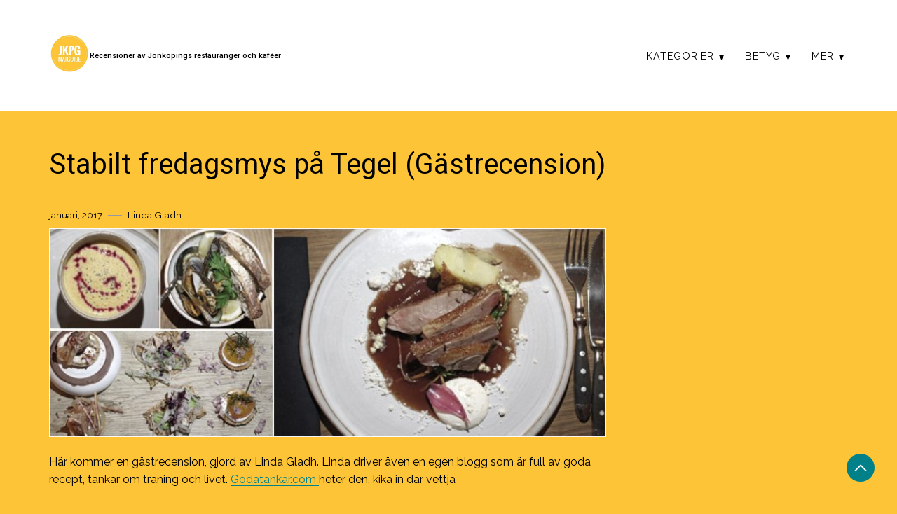

--- FILE ---
content_type: text/html; charset=UTF-8
request_url: https://www.jkpgmatguide.se/stabilt-fredagsmys-pa-tegel-gastrecension/
body_size: 11638
content:
<!doctype html>
<html lang="sv-SE">

<head>
    <meta charset="UTF-8">
    <meta name="viewport" content="width=device-width, initial-scale=1">
    <link rel="profile" href="https://gmpg.org/xfn/11">

    <title>Stabilt fredagsmys på Tegel (Gästrecension) &#8211; Recensioner av Jönköpings restauranger och kaféer</title>
<meta name='robots' content='max-image-preview:large' />
<link rel='dns-prefetch' href='//www.googletagmanager.com' />
<link rel='dns-prefetch' href='//fonts.googleapis.com' />
<link rel="alternate" type="application/rss+xml" title="Recensioner av Jönköpings restauranger och kaféer &raquo; Webbflöde" href="https://www.jkpgmatguide.se/feed/" />
<link rel="alternate" type="application/rss+xml" title="Recensioner av Jönköpings restauranger och kaféer &raquo; Kommentarsflöde" href="https://www.jkpgmatguide.se/comments/feed/" />
<link rel="alternate" type="application/rss+xml" title="Recensioner av Jönköpings restauranger och kaféer &raquo; Kommentarsflöde för Stabilt fredagsmys på Tegel (Gästrecension)" href="https://www.jkpgmatguide.se/stabilt-fredagsmys-pa-tegel-gastrecension/feed/" />
<link rel="alternate" title="oEmbed (JSON)" type="application/json+oembed" href="https://www.jkpgmatguide.se/wp-json/oembed/1.0/embed?url=https%3A%2F%2Fwww.jkpgmatguide.se%2Fstabilt-fredagsmys-pa-tegel-gastrecension%2F" />
<link rel="alternate" title="oEmbed (XML)" type="text/xml+oembed" href="https://www.jkpgmatguide.se/wp-json/oembed/1.0/embed?url=https%3A%2F%2Fwww.jkpgmatguide.se%2Fstabilt-fredagsmys-pa-tegel-gastrecension%2F&#038;format=xml" />
<style id='wp-img-auto-sizes-contain-inline-css'>
img:is([sizes=auto i],[sizes^="auto," i]){contain-intrinsic-size:3000px 1500px}
/*# sourceURL=wp-img-auto-sizes-contain-inline-css */
</style>
<style id='wp-emoji-styles-inline-css'>

	img.wp-smiley, img.emoji {
		display: inline !important;
		border: none !important;
		box-shadow: none !important;
		height: 1em !important;
		width: 1em !important;
		margin: 0 0.07em !important;
		vertical-align: -0.1em !important;
		background: none !important;
		padding: 0 !important;
	}
/*# sourceURL=wp-emoji-styles-inline-css */
</style>
<style id='wp-block-library-inline-css'>
:root{--wp-block-synced-color:#7a00df;--wp-block-synced-color--rgb:122,0,223;--wp-bound-block-color:var(--wp-block-synced-color);--wp-editor-canvas-background:#ddd;--wp-admin-theme-color:#007cba;--wp-admin-theme-color--rgb:0,124,186;--wp-admin-theme-color-darker-10:#006ba1;--wp-admin-theme-color-darker-10--rgb:0,107,160.5;--wp-admin-theme-color-darker-20:#005a87;--wp-admin-theme-color-darker-20--rgb:0,90,135;--wp-admin-border-width-focus:2px}@media (min-resolution:192dpi){:root{--wp-admin-border-width-focus:1.5px}}.wp-element-button{cursor:pointer}:root .has-very-light-gray-background-color{background-color:#eee}:root .has-very-dark-gray-background-color{background-color:#313131}:root .has-very-light-gray-color{color:#eee}:root .has-very-dark-gray-color{color:#313131}:root .has-vivid-green-cyan-to-vivid-cyan-blue-gradient-background{background:linear-gradient(135deg,#00d084,#0693e3)}:root .has-purple-crush-gradient-background{background:linear-gradient(135deg,#34e2e4,#4721fb 50%,#ab1dfe)}:root .has-hazy-dawn-gradient-background{background:linear-gradient(135deg,#faaca8,#dad0ec)}:root .has-subdued-olive-gradient-background{background:linear-gradient(135deg,#fafae1,#67a671)}:root .has-atomic-cream-gradient-background{background:linear-gradient(135deg,#fdd79a,#004a59)}:root .has-nightshade-gradient-background{background:linear-gradient(135deg,#330968,#31cdcf)}:root .has-midnight-gradient-background{background:linear-gradient(135deg,#020381,#2874fc)}:root{--wp--preset--font-size--normal:16px;--wp--preset--font-size--huge:42px}.has-regular-font-size{font-size:1em}.has-larger-font-size{font-size:2.625em}.has-normal-font-size{font-size:var(--wp--preset--font-size--normal)}.has-huge-font-size{font-size:var(--wp--preset--font-size--huge)}.has-text-align-center{text-align:center}.has-text-align-left{text-align:left}.has-text-align-right{text-align:right}.has-fit-text{white-space:nowrap!important}#end-resizable-editor-section{display:none}.aligncenter{clear:both}.items-justified-left{justify-content:flex-start}.items-justified-center{justify-content:center}.items-justified-right{justify-content:flex-end}.items-justified-space-between{justify-content:space-between}.screen-reader-text{border:0;clip-path:inset(50%);height:1px;margin:-1px;overflow:hidden;padding:0;position:absolute;width:1px;word-wrap:normal!important}.screen-reader-text:focus{background-color:#ddd;clip-path:none;color:#444;display:block;font-size:1em;height:auto;left:5px;line-height:normal;padding:15px 23px 14px;text-decoration:none;top:5px;width:auto;z-index:100000}html :where(.has-border-color){border-style:solid}html :where([style*=border-top-color]){border-top-style:solid}html :where([style*=border-right-color]){border-right-style:solid}html :where([style*=border-bottom-color]){border-bottom-style:solid}html :where([style*=border-left-color]){border-left-style:solid}html :where([style*=border-width]){border-style:solid}html :where([style*=border-top-width]){border-top-style:solid}html :where([style*=border-right-width]){border-right-style:solid}html :where([style*=border-bottom-width]){border-bottom-style:solid}html :where([style*=border-left-width]){border-left-style:solid}html :where(img[class*=wp-image-]){height:auto;max-width:100%}:where(figure){margin:0 0 1em}html :where(.is-position-sticky){--wp-admin--admin-bar--position-offset:var(--wp-admin--admin-bar--height,0px)}@media screen and (max-width:600px){html :where(.is-position-sticky){--wp-admin--admin-bar--position-offset:0px}}

/*# sourceURL=wp-block-library-inline-css */
</style><style id='global-styles-inline-css'>
:root{--wp--preset--aspect-ratio--square: 1;--wp--preset--aspect-ratio--4-3: 4/3;--wp--preset--aspect-ratio--3-4: 3/4;--wp--preset--aspect-ratio--3-2: 3/2;--wp--preset--aspect-ratio--2-3: 2/3;--wp--preset--aspect-ratio--16-9: 16/9;--wp--preset--aspect-ratio--9-16: 9/16;--wp--preset--color--black: #000000;--wp--preset--color--cyan-bluish-gray: #abb8c3;--wp--preset--color--white: #ffffff;--wp--preset--color--pale-pink: #f78da7;--wp--preset--color--vivid-red: #cf2e2e;--wp--preset--color--luminous-vivid-orange: #ff6900;--wp--preset--color--luminous-vivid-amber: #fcb900;--wp--preset--color--light-green-cyan: #7bdcb5;--wp--preset--color--vivid-green-cyan: #00d084;--wp--preset--color--pale-cyan-blue: #8ed1fc;--wp--preset--color--vivid-cyan-blue: #0693e3;--wp--preset--color--vivid-purple: #9b51e0;--wp--preset--gradient--vivid-cyan-blue-to-vivid-purple: linear-gradient(135deg,rgb(6,147,227) 0%,rgb(155,81,224) 100%);--wp--preset--gradient--light-green-cyan-to-vivid-green-cyan: linear-gradient(135deg,rgb(122,220,180) 0%,rgb(0,208,130) 100%);--wp--preset--gradient--luminous-vivid-amber-to-luminous-vivid-orange: linear-gradient(135deg,rgb(252,185,0) 0%,rgb(255,105,0) 100%);--wp--preset--gradient--luminous-vivid-orange-to-vivid-red: linear-gradient(135deg,rgb(255,105,0) 0%,rgb(207,46,46) 100%);--wp--preset--gradient--very-light-gray-to-cyan-bluish-gray: linear-gradient(135deg,rgb(238,238,238) 0%,rgb(169,184,195) 100%);--wp--preset--gradient--cool-to-warm-spectrum: linear-gradient(135deg,rgb(74,234,220) 0%,rgb(151,120,209) 20%,rgb(207,42,186) 40%,rgb(238,44,130) 60%,rgb(251,105,98) 80%,rgb(254,248,76) 100%);--wp--preset--gradient--blush-light-purple: linear-gradient(135deg,rgb(255,206,236) 0%,rgb(152,150,240) 100%);--wp--preset--gradient--blush-bordeaux: linear-gradient(135deg,rgb(254,205,165) 0%,rgb(254,45,45) 50%,rgb(107,0,62) 100%);--wp--preset--gradient--luminous-dusk: linear-gradient(135deg,rgb(255,203,112) 0%,rgb(199,81,192) 50%,rgb(65,88,208) 100%);--wp--preset--gradient--pale-ocean: linear-gradient(135deg,rgb(255,245,203) 0%,rgb(182,227,212) 50%,rgb(51,167,181) 100%);--wp--preset--gradient--electric-grass: linear-gradient(135deg,rgb(202,248,128) 0%,rgb(113,206,126) 100%);--wp--preset--gradient--midnight: linear-gradient(135deg,rgb(2,3,129) 0%,rgb(40,116,252) 100%);--wp--preset--font-size--small: 13px;--wp--preset--font-size--medium: 20px;--wp--preset--font-size--large: 36px;--wp--preset--font-size--x-large: 42px;--wp--preset--spacing--20: 0.44rem;--wp--preset--spacing--30: 0.67rem;--wp--preset--spacing--40: 1rem;--wp--preset--spacing--50: 1.5rem;--wp--preset--spacing--60: 2.25rem;--wp--preset--spacing--70: 3.38rem;--wp--preset--spacing--80: 5.06rem;--wp--preset--shadow--natural: 6px 6px 9px rgba(0, 0, 0, 0.2);--wp--preset--shadow--deep: 12px 12px 50px rgba(0, 0, 0, 0.4);--wp--preset--shadow--sharp: 6px 6px 0px rgba(0, 0, 0, 0.2);--wp--preset--shadow--outlined: 6px 6px 0px -3px rgb(255, 255, 255), 6px 6px rgb(0, 0, 0);--wp--preset--shadow--crisp: 6px 6px 0px rgb(0, 0, 0);}:where(.is-layout-flex){gap: 0.5em;}:where(.is-layout-grid){gap: 0.5em;}body .is-layout-flex{display: flex;}.is-layout-flex{flex-wrap: wrap;align-items: center;}.is-layout-flex > :is(*, div){margin: 0;}body .is-layout-grid{display: grid;}.is-layout-grid > :is(*, div){margin: 0;}:where(.wp-block-columns.is-layout-flex){gap: 2em;}:where(.wp-block-columns.is-layout-grid){gap: 2em;}:where(.wp-block-post-template.is-layout-flex){gap: 1.25em;}:where(.wp-block-post-template.is-layout-grid){gap: 1.25em;}.has-black-color{color: var(--wp--preset--color--black) !important;}.has-cyan-bluish-gray-color{color: var(--wp--preset--color--cyan-bluish-gray) !important;}.has-white-color{color: var(--wp--preset--color--white) !important;}.has-pale-pink-color{color: var(--wp--preset--color--pale-pink) !important;}.has-vivid-red-color{color: var(--wp--preset--color--vivid-red) !important;}.has-luminous-vivid-orange-color{color: var(--wp--preset--color--luminous-vivid-orange) !important;}.has-luminous-vivid-amber-color{color: var(--wp--preset--color--luminous-vivid-amber) !important;}.has-light-green-cyan-color{color: var(--wp--preset--color--light-green-cyan) !important;}.has-vivid-green-cyan-color{color: var(--wp--preset--color--vivid-green-cyan) !important;}.has-pale-cyan-blue-color{color: var(--wp--preset--color--pale-cyan-blue) !important;}.has-vivid-cyan-blue-color{color: var(--wp--preset--color--vivid-cyan-blue) !important;}.has-vivid-purple-color{color: var(--wp--preset--color--vivid-purple) !important;}.has-black-background-color{background-color: var(--wp--preset--color--black) !important;}.has-cyan-bluish-gray-background-color{background-color: var(--wp--preset--color--cyan-bluish-gray) !important;}.has-white-background-color{background-color: var(--wp--preset--color--white) !important;}.has-pale-pink-background-color{background-color: var(--wp--preset--color--pale-pink) !important;}.has-vivid-red-background-color{background-color: var(--wp--preset--color--vivid-red) !important;}.has-luminous-vivid-orange-background-color{background-color: var(--wp--preset--color--luminous-vivid-orange) !important;}.has-luminous-vivid-amber-background-color{background-color: var(--wp--preset--color--luminous-vivid-amber) !important;}.has-light-green-cyan-background-color{background-color: var(--wp--preset--color--light-green-cyan) !important;}.has-vivid-green-cyan-background-color{background-color: var(--wp--preset--color--vivid-green-cyan) !important;}.has-pale-cyan-blue-background-color{background-color: var(--wp--preset--color--pale-cyan-blue) !important;}.has-vivid-cyan-blue-background-color{background-color: var(--wp--preset--color--vivid-cyan-blue) !important;}.has-vivid-purple-background-color{background-color: var(--wp--preset--color--vivid-purple) !important;}.has-black-border-color{border-color: var(--wp--preset--color--black) !important;}.has-cyan-bluish-gray-border-color{border-color: var(--wp--preset--color--cyan-bluish-gray) !important;}.has-white-border-color{border-color: var(--wp--preset--color--white) !important;}.has-pale-pink-border-color{border-color: var(--wp--preset--color--pale-pink) !important;}.has-vivid-red-border-color{border-color: var(--wp--preset--color--vivid-red) !important;}.has-luminous-vivid-orange-border-color{border-color: var(--wp--preset--color--luminous-vivid-orange) !important;}.has-luminous-vivid-amber-border-color{border-color: var(--wp--preset--color--luminous-vivid-amber) !important;}.has-light-green-cyan-border-color{border-color: var(--wp--preset--color--light-green-cyan) !important;}.has-vivid-green-cyan-border-color{border-color: var(--wp--preset--color--vivid-green-cyan) !important;}.has-pale-cyan-blue-border-color{border-color: var(--wp--preset--color--pale-cyan-blue) !important;}.has-vivid-cyan-blue-border-color{border-color: var(--wp--preset--color--vivid-cyan-blue) !important;}.has-vivid-purple-border-color{border-color: var(--wp--preset--color--vivid-purple) !important;}.has-vivid-cyan-blue-to-vivid-purple-gradient-background{background: var(--wp--preset--gradient--vivid-cyan-blue-to-vivid-purple) !important;}.has-light-green-cyan-to-vivid-green-cyan-gradient-background{background: var(--wp--preset--gradient--light-green-cyan-to-vivid-green-cyan) !important;}.has-luminous-vivid-amber-to-luminous-vivid-orange-gradient-background{background: var(--wp--preset--gradient--luminous-vivid-amber-to-luminous-vivid-orange) !important;}.has-luminous-vivid-orange-to-vivid-red-gradient-background{background: var(--wp--preset--gradient--luminous-vivid-orange-to-vivid-red) !important;}.has-very-light-gray-to-cyan-bluish-gray-gradient-background{background: var(--wp--preset--gradient--very-light-gray-to-cyan-bluish-gray) !important;}.has-cool-to-warm-spectrum-gradient-background{background: var(--wp--preset--gradient--cool-to-warm-spectrum) !important;}.has-blush-light-purple-gradient-background{background: var(--wp--preset--gradient--blush-light-purple) !important;}.has-blush-bordeaux-gradient-background{background: var(--wp--preset--gradient--blush-bordeaux) !important;}.has-luminous-dusk-gradient-background{background: var(--wp--preset--gradient--luminous-dusk) !important;}.has-pale-ocean-gradient-background{background: var(--wp--preset--gradient--pale-ocean) !important;}.has-electric-grass-gradient-background{background: var(--wp--preset--gradient--electric-grass) !important;}.has-midnight-gradient-background{background: var(--wp--preset--gradient--midnight) !important;}.has-small-font-size{font-size: var(--wp--preset--font-size--small) !important;}.has-medium-font-size{font-size: var(--wp--preset--font-size--medium) !important;}.has-large-font-size{font-size: var(--wp--preset--font-size--large) !important;}.has-x-large-font-size{font-size: var(--wp--preset--font-size--x-large) !important;}
/*# sourceURL=global-styles-inline-css */
</style>

<style id='classic-theme-styles-inline-css'>
/*! This file is auto-generated */
.wp-block-button__link{color:#fff;background-color:#32373c;border-radius:9999px;box-shadow:none;text-decoration:none;padding:calc(.667em + 2px) calc(1.333em + 2px);font-size:1.125em}.wp-block-file__button{background:#32373c;color:#fff;text-decoration:none}
/*# sourceURL=/wp-includes/css/classic-themes.min.css */
</style>
<link rel='stylesheet' id='daisy-blog-css' href='https://www.jkpgmatguide.se/wp-content/themes/daisy-blog/style.css?ver=1.0.0' media='all' />
<style id='daisy-blog-inline-css'>
body,.site-header{background:#fcc436;}
:root { --site-title-color: #000; }
:root { --secondary-color: #00818A; }
:root { --primary-color: #000000; }
:root { --light-color: #ffffff; }
:root { --grey-color: #969aa5; }
:root { --dark-color: #000000; }
:root { --site-identity-font-family: Roboto; }
:root { --primary-font: Roboto; }
:root { --secondary-font: Raleway; }
:root { --logo-size: 58px; }
:root { --site-identity-font-size: 11px; }
html,body{font-size:16px;}
:root { --font-weight: 400; }
:root { --line-height: 1.6; }
:root { --container-width: 1400px; }
/*# sourceURL=daisy-blog-inline-css */
</style>
<link rel='stylesheet' id='google-fonts-css' href='https://fonts.googleapis.com/css?family=Roboto%3A100%2C100italic%2C300%2C300italic%2Cregular%2Citalic%2C500%2C500italic%2C700%2C700italic%2C900%2C900italic%7CRaleway%3A100%2C200%2C300%2Cregular%2C500%2C600%2C700%2C800%2C900%2C100italic%2C200italic%2C300italic%2Citalic%2C500italic%2C600italic%2C700italic%2C800italic%2C900italic' media='all' />
<script src="https://www.jkpgmatguide.se/wp-includes/js/jquery/jquery.min.js?ver=3.7.1" id="jquery-core-js"></script>
<script src="https://www.jkpgmatguide.se/wp-includes/js/jquery/jquery-migrate.min.js?ver=3.4.1" id="jquery-migrate-js"></script>

<!-- Kodblock för ”Google-tagg (gtag.js)” tillagt av Site Kit -->
<!-- Kodblock för ”Google Analytics” tillagt av Site Kit -->
<script src="https://www.googletagmanager.com/gtag/js?id=G-0LRDJ31DWK" id="google_gtagjs-js" async></script>
<script id="google_gtagjs-js-after">
window.dataLayer = window.dataLayer || [];function gtag(){dataLayer.push(arguments);}
gtag("set","linker",{"domains":["www.jkpgmatguide.se"]});
gtag("js", new Date());
gtag("set", "developer_id.dZTNiMT", true);
gtag("config", "G-0LRDJ31DWK");
//# sourceURL=google_gtagjs-js-after
</script>
<link rel="https://api.w.org/" href="https://www.jkpgmatguide.se/wp-json/" /><link rel="alternate" title="JSON" type="application/json" href="https://www.jkpgmatguide.se/wp-json/wp/v2/posts/2906" /><link rel="EditURI" type="application/rsd+xml" title="RSD" href="https://www.jkpgmatguide.se/xmlrpc.php?rsd" />
<meta name="generator" content="WordPress 6.9" />
<link rel="canonical" href="https://www.jkpgmatguide.se/stabilt-fredagsmys-pa-tegel-gastrecension/" />
<link rel='shortlink' href='https://www.jkpgmatguide.se/?p=2906' />
<meta name="generator" content="Site Kit by Google 1.168.0" /><link rel="pingback" href="https://www.jkpgmatguide.se/xmlrpc.php">
<!-- Metatagg för ”Google AdSense” tillagt av Site Kit -->
<meta name="google-adsense-platform-account" content="ca-host-pub-2644536267352236">
<meta name="google-adsense-platform-domain" content="sitekit.withgoogle.com">
<!-- Avslut av metatagg för ”Google AdSense” tillagd av Site Kit -->
<style id="custom-background-css">
body.custom-background { background-color: #fcc436; }
</style>
	<link rel="icon" href="https://www.jkpgmatguide.se/wp-content/uploads/2020/04/cropped-fav_icon_512x512_2020-32x32.png" sizes="32x32" />
<link rel="icon" href="https://www.jkpgmatguide.se/wp-content/uploads/2020/04/cropped-fav_icon_512x512_2020-192x192.png" sizes="192x192" />
<link rel="apple-touch-icon" href="https://www.jkpgmatguide.se/wp-content/uploads/2020/04/cropped-fav_icon_512x512_2020-180x180.png" />
<meta name="msapplication-TileImage" content="https://www.jkpgmatguide.se/wp-content/uploads/2020/04/cropped-fav_icon_512x512_2020-270x270.png" />
</head>

<body class="wp-singular post-template-default single single-post postid-2906 single-format-standard custom-background wp-custom-logo wp-embed-responsive wp-theme-daisy-blog no-sidebar">
        <a class="skip-link screen-reader-text" href="#primary">Skip to content</a>


        <header id="masthead" class="site-header">

        <div class="header-wrapper">
            <div class="container">
                <div class="site-header-wrapper">
                    <div class="site-branding">

                        <a href="https://www.jkpgmatguide.se/" class="custom-logo-link" rel="home"><img width="446" height="434" src="https://www.jkpgmatguide.se/wp-content/uploads/2023/02/cropped-E8B93C0B-D61E-4F55-8F17-C0DA2D3E1E2F.jpeg" class="custom-logo" alt="Recensioner av Jönköpings restauranger och kaféer" decoding="async" fetchpriority="high" srcset="https://www.jkpgmatguide.se/wp-content/uploads/2023/02/cropped-E8B93C0B-D61E-4F55-8F17-C0DA2D3E1E2F.jpeg 446w, https://www.jkpgmatguide.se/wp-content/uploads/2023/02/cropped-E8B93C0B-D61E-4F55-8F17-C0DA2D3E1E2F-300x292.jpeg 300w" sizes="(max-width: 446px) 100vw, 446px" /></a>
                        <div class="site-identity">

                                                        <div class="site-title">
                                <a href="https://www.jkpgmatguide.se/" rel="home"
                                    class="logo">Recensioner av Jönköpings restauranger och kaféer</a>
                            </div>
                            

                                                                                </div>

                    </div><!-- .site-branding -->

                    <div class="nav-social-links">
                        <nav id="site-navigation" class="main-navigation">
                            <button id="nav-icon3" class="menu-toggle" aria-controls="primary-menu"
                                aria-expanded="false">

                                <span></span>
                                <span></span>
                                <span></span>
                                <span></span>
                            </button>
                            <div class="menu-footer-menu-links-container"><ul id="primary-menu" class="menu"><li id="menu-item-3198" class="kategorier menu-item menu-item-type-custom menu-item-object-custom menu-item-has-children menu-item-3198"><a href="#">Kategorier</a>
<ul class="sub-menu">
	<li id="menu-item-3203" class="menu-item menu-item-type-taxonomy menu-item-object-category menu-item-3203"><a href="https://www.jkpgmatguide.se/category/frukost/">FRUKOST</a></li>
	<li id="menu-item-3200" class="menu-item menu-item-type-taxonomy menu-item-object-category menu-item-3200"><a href="https://www.jkpgmatguide.se/category/brunch/">BRUNCH</a></li>
	<li id="menu-item-3210" class="menu-item menu-item-type-taxonomy menu-item-object-category menu-item-3210"><a href="https://www.jkpgmatguide.se/category/lunch/">LUNCH</a></li>
	<li id="menu-item-3211" class="menu-item menu-item-type-taxonomy menu-item-object-category current-post-ancestor current-menu-parent current-post-parent menu-item-3211"><a href="https://www.jkpgmatguide.se/category/middag/">MIDDAG</a></li>
	<li id="menu-item-3199" class="menu-item menu-item-type-taxonomy menu-item-object-category menu-item-3199"><a href="https://www.jkpgmatguide.se/category/after-work/">AFTER WORK</a></li>
	<li id="menu-item-3301" class="menu-item menu-item-type-custom menu-item-object-custom menu-item-3301"><a href="#">——————————</a></li>
	<li id="menu-item-3202" class="menu-item menu-item-type-taxonomy menu-item-object-category menu-item-3202"><a href="https://www.jkpgmatguide.se/category/fisk/">FISK</a></li>
	<li id="menu-item-3201" class="menu-item menu-item-type-taxonomy menu-item-object-category current-post-ancestor current-menu-parent current-post-parent menu-item-3201"><a href="https://www.jkpgmatguide.se/category/finmat/">FINMAT</a></li>
	<li id="menu-item-3204" class="menu-item menu-item-type-taxonomy menu-item-object-category menu-item-3204"><a href="https://www.jkpgmatguide.se/category/hamburgare/">HAMBURGARE</a></li>
	<li id="menu-item-3205" class="menu-item menu-item-type-taxonomy menu-item-object-category menu-item-3205"><a href="https://www.jkpgmatguide.se/category/husmanskost/">HUSMANSKOST</a></li>
	<li id="menu-item-3206" class="menu-item menu-item-type-taxonomy menu-item-object-category menu-item-3206"><a href="https://www.jkpgmatguide.se/category/indiskt/">INDISKT</a></li>
	<li id="menu-item-3207" class="menu-item menu-item-type-taxonomy menu-item-object-category menu-item-3207"><a href="https://www.jkpgmatguide.se/category/kinesisktthailandsktjapanskt/">KINESISKT/THAILÄNDSKT/JAPANSKT</a></li>
	<li id="menu-item-3208" class="menu-item menu-item-type-taxonomy menu-item-object-category menu-item-3208"><a href="https://www.jkpgmatguide.se/category/kott/">KÖTT</a></li>
	<li id="menu-item-3209" class="menu-item menu-item-type-taxonomy menu-item-object-category menu-item-3209"><a href="https://www.jkpgmatguide.se/category/libanesiskt/">LIBANESISKT</a></li>
	<li id="menu-item-4679" class="menu-item menu-item-type-taxonomy menu-item-object-category menu-item-4679"><a href="https://www.jkpgmatguide.se/category/mexikanskt-latinamerikanskt/">MEXIKANSKT/LATINAMERIKANSKT</a></li>
	<li id="menu-item-3212" class="menu-item menu-item-type-taxonomy menu-item-object-category menu-item-3212"><a href="https://www.jkpgmatguide.se/category/pasta/">PASTA</a></li>
	<li id="menu-item-3213" class="menu-item menu-item-type-taxonomy menu-item-object-category menu-item-3213"><a href="https://www.jkpgmatguide.se/category/pizza/">PIZZA</a></li>
	<li id="menu-item-3214" class="menu-item menu-item-type-taxonomy menu-item-object-category menu-item-3214"><a href="https://www.jkpgmatguide.se/category/sallad/">SALLAD</a></li>
	<li id="menu-item-3215" class="menu-item menu-item-type-taxonomy menu-item-object-category menu-item-3215"><a href="https://www.jkpgmatguide.se/category/sushi/">SUSHI</a></li>
	<li id="menu-item-3216" class="menu-item menu-item-type-taxonomy menu-item-object-category menu-item-3216"><a href="https://www.jkpgmatguide.se/category/tapas/">TAPAS</a></li>
	<li id="menu-item-3217" class="menu-item menu-item-type-taxonomy menu-item-object-category menu-item-3217"><a href="https://www.jkpgmatguide.se/category/vegetariskt/">VEGETARISKT</a></li>
	<li id="menu-item-4041" class="menu-item menu-item-type-taxonomy menu-item-object-category menu-item-4041"><a href="https://www.jkpgmatguide.se/category/vietnamesiskt/">VIETNAMESISKT</a></li>
</ul>
</li>
<li id="menu-item-3221" class="betyg menu-item menu-item-type-custom menu-item-object-custom menu-item-has-children menu-item-3221"><a href="#">Betyg</a>
<ul class="sub-menu">
	<li id="menu-item-3226" class="menu-item menu-item-type-taxonomy menu-item-object-category menu-item-3226"><a href="https://www.jkpgmatguide.se/category/undvik/">★ Undvik</a></li>
	<li id="menu-item-3225" class="menu-item menu-item-type-taxonomy menu-item-object-category menu-item-3225"><a href="https://www.jkpgmatguide.se/category/duger-men-inte-mer/">★★ Duger men inte mer</a></li>
	<li id="menu-item-3224" class="menu-item menu-item-type-taxonomy menu-item-object-category menu-item-3224"><a href="https://www.jkpgmatguide.se/category/bra/">★★★ Bra</a></li>
	<li id="menu-item-3223" class="menu-item menu-item-type-taxonomy menu-item-object-category current-post-ancestor current-menu-parent current-post-parent menu-item-3223"><a href="https://www.jkpgmatguide.se/category/rekommenderas/">★★★★ Rekommenderas</a></li>
	<li id="menu-item-3222" class="menu-item menu-item-type-taxonomy menu-item-object-category menu-item-3222"><a href="https://www.jkpgmatguide.se/category/overstyvt/">★★★★★ Överstyvt</a></li>
</ul>
</li>
<li id="menu-item-3269" class="menu-item menu-item-type-custom menu-item-object-custom menu-item-has-children menu-item-3269"><a href="#">Mer</a>
<ul class="sub-menu">
	<li id="menu-item-3232" class="menu-item menu-item-type-post_type menu-item-object-page menu-item-3232"><a href="https://www.jkpgmatguide.se/om/">Om JKPG Matguide</a></li>
	<li id="menu-item-3231" class="menu-item menu-item-type-post_type menu-item-object-page menu-item-3231"><a href="https://www.jkpgmatguide.se/kontakt/">Kontakt</a></li>
</ul>
</li>
</ul></div>                        </nav><!-- #site-navigation -->

                        



	<!-- social links -->
	<div class="social-links">
		<ul class="list-group list-group-horizontal list-inline">

			
			
			
			
			
			
			
		</ul>
	</div>
	<!-- social links -->
                    </div>
                </div>
            </div>
        </div>
    </header><!-- #masthead -->

    

<div id="primary" class="inside-page content-area">
    <div class="container">
        <div class="main-wrapper">
                <section class="page-section full-width-view">
                    <div class="detail-content">

                                                    


<h1 class="page-title">Stabilt fredagsmys på Tegel (Gästrecension)</h1>

<div class="single-post">



    <div class="post-content">

        <div class="ihead info">
            <ul class="list-inline">
                
                                <li class="post-date"><i class="icon-calendar"></i> <a
                        href="https://www.jkpgmatguide.se/2017/01/17/">januari, 2017</a>
                </li>
                
                                <li class="post-author"><i class="icon-user"></i>
                    <a class="url fn n"
                        href="https://www.jkpgmatguide.se/author/linda-gladh/">
                                                                        <div class="author-image">
                                                    </div>
                                                Linda Gladh                    </a>
                </li>
                
            </ul>


            

        </div>


        




        
                        <a href="https://www.jkpgmatguide.se/stabilt-fredagsmys-pa-tegel-gastrecension/" rel="bookmark" class="featured-image">
            <img width="640" height="240" src="https://www.jkpgmatguide.se/wp-content/uploads/2017/01/tegel_dämpad2.jpg" class="attachment-large size-large wp-post-image" alt="" decoding="async" srcset="https://www.jkpgmatguide.se/wp-content/uploads/2017/01/tegel_dämpad2.jpg 800w, https://www.jkpgmatguide.se/wp-content/uploads/2017/01/tegel_dämpad2-300x113.jpg 300w, https://www.jkpgmatguide.se/wp-content/uploads/2017/01/tegel_dämpad2-768x288.jpg 768w" sizes="(max-width: 640px) 100vw, 640px" />        </a>
                
        <article>

            <div class="inner-article-content">
                <p>Här kommer en gästrecension, gjord av Linda Gladh. Linda driver även en egen blogg som är full av goda recept, tankar om träning och livet. <a href="https://godatankar.com/">Godatankar.com </a>heter den, kika in där vettja</p>
<p>Vill även du göra en gästrecension, eller börja blogga för oss? Kontakta oss på hej@jkpgmatguide.se</p>
<p>Här kommer Lindas recension:</p>
<p>När man ska gå ut en fredagskväll för att äta lite gott och umgås så har jag några favoriter jag väljer mellan – N.E.O, Brasseri Park och Galleri Tegel står högt på listan, alla med en trevlig miljö, lagom prisnivå på maten och en mysig känsla över sig. Den här kvällen föll valet på Tegel, där det funkar lika bra med en middag för två som om man är ett helt gäng som ska ut och äta. </p>
<p>Inredningen på Tegel är mysig och ombonad, sitter du i deras första del har du köket som en öppen och central punkt, något som känns både fräscht och välkomnande, och i deras andra del har du en stor öppen lösning med själva galleriet på balkongen en trappa upp. </p>
<p>Tegel har ju sitt eget koncept – en Qul Kväll – som i princip går ut på ett antal små förrätter följt av en huvudrätt, den stora skillnaden är här att du inte kan välja vare sig förrätter eller varmrätt. Däremot kan du självklart ange saker du är allergisk mot, eller som jag gjorde för kvällen, be att få menyn gravidanpassad. Trots att jag tillhör den kategorien av människor som kan dreggla över en meny redan ett par dagar innan jag ska gå ut och äta så älskar jag verkligen det konceptet – det gör att man får äta något man kanske inte hade valt annars och dessutom upplever jag att maten oftast är väldigt genomtänkt och vällagad. </p>
<p>En av de få sakerna man KAN beställa för sig är deras musslor, perfekt om man nu bara vill ha en lite lättare måltid. Konceptmåltiden ”en Qul Kväll” anpassas genom att du får välja storlek på den – small, medium eller large – vi valde medium vilket innebär 5 mindre förrätter/starters och en huvudrätt, följt av en pralin till kaffet.<br />
Som första huvudrätt fick vi en lök- och pumpasoppa att värma oss med, mustig och smakrik var det en perfekt start i ett riktigt ruggigt väder. Därpå följde en trio av tapas i form av en crostini med ryggbiff, pepparrotskräm och inlagd rödlök, ett fröknäcke med rökt havsaborre och en crostini med en konfiterad äggula.  Den sistnämnda var jag mest nyfiken på, för det är något jag aldrig ätit, men den saknade jag något salt till, däremot var de två andra tilltuggen oerhört goda och välbalanserade. </p>
<p>Som sista förrätt kom de obligatoriska gratinerade musslorna in i bilden, den här gången med smak av paprika. Det här är ju en av Tegels paradrätter, de är alltid goda och serveras med ett gott surdegsbröd att doppa i spadet och den här kvällen var inget undantag. </p>
<p>Huvudrätten bestod av rosastekt ankbröst med en liten potatisbakelse och rödvinssky. Anka är en favorit hos mig och den här var perfekt tillagad och hade gott sällskap på tallriken av grönsaker och den goda potatisbakelsen.<br />
Till kaffet serverades en liten chokladtryffel med ett hallon och en klick dulce de leche, precis lagom för att man ska döva sötsuget!</p>
<p>Servicen på Tegel är, tja bra. Som man egentligen bör förvänta sig att en service ska vara, med servitörer som har koll på maten och är trevliga utan att vara påträngande, men kanske inte så jättemycket därutöver – vilket jag i och för sig inte tycker behövs på den här typen av lite mer avslappnat ställe. </p>
<p>Tegel är och förblir en favorit när man vill ha en opretentiös kväll med god mat till ett vettigt pris.</p>
<div class="rated5">
<h6>Stället:</h6>
<p><span>Älskar att köket är öppet, och den gamla industrilokalen (?) känns som den matchar maten perfekt.<br />
</span></div>
<div class="rated4">
<h6>Service:</h6>
<p><span>Bra service helt enkelt!<br />
</span></div>
<div class="rated4">
<h6>Mat:</h6>
<p><span>Funderade lite på om man skulle ge Tegel en femma, för de gör ju sin grej så bra, men det känns som det blir lite fel med – för Tegel levererar alltid en riktigt bra fyra.<br />
</span></div>
<div class="rated4">
<h6>Slutbetyg:</h6>
<p><span>Tegel får en stabil fyra och levererar upp till mina förväntningar, som vanligt<br />
</span></div>
            </div>

                    </article>

    </div>




    <div class="ifoot info">



        


        


    </div>



    
</div>                                                
	<nav class="navigation post-navigation" aria-label="Inlägg">
		<h2 class="screen-reader-text">Inläggsnavigering</h2>
		<div class="nav-links"><div class="nav-previous"><a href="https://www.jkpgmatguide.se/slutet-gott-allting-gott-pa-el-gordo/" rel="prev">Slutet gott, allting gott på El Gordo!</a></div><div class="nav-next"><a href="https://www.jkpgmatguide.se/ljusterapi-och-vafflor-men-torrt-pa-spira/" rel="next">Ljusterapi och våfflor, men torrt på Spira!</a></div></div>
	</nav>                        
<div id="comments" class="comments-area">

		<div id="respond" class="comment-respond">
		<h3 id="reply-title" class="comment-reply-title">Lämna ett svar</h3><p class="must-log-in">Du måste vara <a href="https://www.jkpgmatguide.se/wp-login.php?redirect_to=https%3A%2F%2Fwww.jkpgmatguide.se%2Fstabilt-fredagsmys-pa-tegel-gastrecension%2F">inloggad</a> för att publicera en kommentar.</p>	</div><!-- #respond -->
	
</div><!-- #comments -->

                    </div><!-- /.end of deatil-content -->

                    

<div class="related-posts">
        <h2 class="main-title">Fler matiga texter</h2>
    <div class="post-holder">
                <div class="news-snippet">

            
                        <a href="https://www.jkpgmatguide.se/hog-niva-hos-framtidens-matstjarnor-idas-restaurang-imponerar/" rel="bookmark" class="featured-image">
                <img width="640" height="240" src="https://www.jkpgmatguide.se/wp-content/uploads/2025/12/Idas-restaurang_jkpg-matguide.png" class="attachment-large size-large wp-post-image" alt="" decoding="async" loading="lazy" srcset="https://www.jkpgmatguide.se/wp-content/uploads/2025/12/Idas-restaurang_jkpg-matguide.png 800w, https://www.jkpgmatguide.se/wp-content/uploads/2025/12/Idas-restaurang_jkpg-matguide-300x113.png 300w, https://www.jkpgmatguide.se/wp-content/uploads/2025/12/Idas-restaurang_jkpg-matguide-768x288.png 768w" sizes="auto, (max-width: 640px) 100vw, 640px" />            </a>

            
            <div class="summary">
                <h5 class="news-title">
                    <a href="https://www.jkpgmatguide.se/hog-niva-hos-framtidens-matstjarnor-idas-restaurang-imponerar/" rel="bookmark">
                        Hög nivå hos framtidens matstjärnor &#8211; Idas restaurang imponerar                    </a>
                </h5>

                <div class="excerpt">
                    
                    Alice Berntsson har besökt Idas restaurang, Bäckadalsgymnasiets restaurang.                </div>

                                <div class="ifoot info">
                    <a href="https://www.jkpgmatguide.se/hog-niva-hos-framtidens-matstjarnor-idas-restaurang-imponerar/" rel="bookmark" title=""
                        class="readmore">Läs mer </a>
                                    </div>
                
            </div>
        </div>
                <div class="news-snippet">

            
                        <a href="https://www.jkpgmatguide.se/rotisserie-snabbmat-med-karlek/" rel="bookmark" class="featured-image">
                <img width="640" height="240" src="https://www.jkpgmatguide.se/wp-content/uploads/2025/11/Rotisserie-JKPG-matguide.png" class="attachment-large size-large wp-post-image" alt="" decoding="async" loading="lazy" srcset="https://www.jkpgmatguide.se/wp-content/uploads/2025/11/Rotisserie-JKPG-matguide.png 800w, https://www.jkpgmatguide.se/wp-content/uploads/2025/11/Rotisserie-JKPG-matguide-300x113.png 300w, https://www.jkpgmatguide.se/wp-content/uploads/2025/11/Rotisserie-JKPG-matguide-768x288.png 768w" sizes="auto, (max-width: 640px) 100vw, 640px" />            </a>

            
            <div class="summary">
                <h5 class="news-title">
                    <a href="https://www.jkpgmatguide.se/rotisserie-snabbmat-med-karlek/" rel="bookmark">
                        Rotisserie &#8211; Snabbmat med kärlek                    </a>
                </h5>

                <div class="excerpt">
                    
                    Glenn Lunell har besökt Rotisserie.                </div>

                                <div class="ifoot info">
                    <a href="https://www.jkpgmatguide.se/rotisserie-snabbmat-med-karlek/" rel="bookmark" title=""
                        class="readmore">Läs mer </a>
                                    </div>
                
            </div>
        </div>
                <div class="news-snippet">

            
                        <a href="https://www.jkpgmatguide.se/ett-valkommet-tillskott-i-nya-stadsdelen-bred-meny-med-goda-smaker/" rel="bookmark" class="featured-image">
                <img width="640" height="240" src="https://www.jkpgmatguide.se/wp-content/uploads/2025/11/Bada-Bing-Friends-Strandangen-JKPG-matguide.png" class="attachment-large size-large wp-post-image" alt="" decoding="async" loading="lazy" srcset="https://www.jkpgmatguide.se/wp-content/uploads/2025/11/Bada-Bing-Friends-Strandangen-JKPG-matguide.png 800w, https://www.jkpgmatguide.se/wp-content/uploads/2025/11/Bada-Bing-Friends-Strandangen-JKPG-matguide-300x113.png 300w, https://www.jkpgmatguide.se/wp-content/uploads/2025/11/Bada-Bing-Friends-Strandangen-JKPG-matguide-768x288.png 768w" sizes="auto, (max-width: 640px) 100vw, 640px" />            </a>

            
            <div class="summary">
                <h5 class="news-title">
                    <a href="https://www.jkpgmatguide.se/ett-valkommet-tillskott-i-nya-stadsdelen-bred-meny-med-goda-smaker/" rel="bookmark">
                        Ett välkommet tillskott i nya stadsdelen &#8211; Bred meny med goda smaker                    </a>
                </h5>

                <div class="excerpt">
                    
                    Alice Berntsson har besökt Bada Bings nya koncept på Strandängen.                </div>

                                <div class="ifoot info">
                    <a href="https://www.jkpgmatguide.se/ett-valkommet-tillskott-i-nya-stadsdelen-bred-meny-med-goda-smaker/" rel="bookmark" title=""
                        class="readmore">Läs mer </a>
                                    </div>
                
            </div>
        </div>
                    </div>
    </div>                </section> <!-- /.end of section -->

                <div class="sidebar"></div>

        </div>
    </div>
</div>

    


	<footer id="colophon" class="site-footer">

		<div class="container">

			



	<!-- social links -->
	<div class="social-links">
		<ul class="list-group list-group-horizontal list-inline">

			
			
			
			
			
			
			
		</ul>
	</div>
	<!-- social links -->

			<div class="site-info">
									<a href="https://wordpress.org/">
						Proudly powered by <b>WordPress</b>					</a>
					<span class="sep"> | </span>
						Theme: Daisy Blog by <a href=https://graphthemes.com class="footer-brand"><b>GraphThemes</b></a>.								<div class="copyright">Copyright JKPG Matguide - 2023</div>
			</div><!-- .site-info -->
		</div>
	</footer><!-- #colophon -->


<a class="scroll-to-top" href="javascript:void(0)">
<svg id="Layer_1"  version="1.1" viewBox="0 0 64 64" xml:space="preserve" xmlns="http://www.w3.org/2000/svg" xmlns:xlink="http://www.w3.org/1999/xlink">
	<g><g id="Icon-Chevron-Left" transform="translate(237.000000, 335.000000)"><polyline class="st0" id="Fill-35" points="-191.3,-296.9 -193.3,-294.9 -205,-306.6 -216.7,-294.9 -218.7,-296.9 -205,-310.6      -191.3,-296.9    "/></g></g></svg>
</a>

<script type="speculationrules">
{"prefetch":[{"source":"document","where":{"and":[{"href_matches":"/*"},{"not":{"href_matches":["/wp-*.php","/wp-admin/*","/wp-content/uploads/*","/wp-content/*","/wp-content/plugins/*","/wp-content/themes/daisy-blog/*","/*\\?(.+)"]}},{"not":{"selector_matches":"a[rel~=\"nofollow\"]"}},{"not":{"selector_matches":".no-prefetch, .no-prefetch a"}}]},"eagerness":"conservative"}]}
</script>
<script src="https://www.jkpgmatguide.se/wp-content/themes/daisy-blog/js/navigation.js?ver=1.0.0" id="daisy-blog-navigation-js"></script>
<script src="https://www.jkpgmatguide.se/wp-content/themes/daisy-blog/js/masonry.pkgd.min.js?ver=1.0.0" id="dalmation-blog-masonry-js"></script>
<script src="https://www.jkpgmatguide.se/wp-content/themes/daisy-blog/js/scripts.js?ver=DAISY_BLOG_VERSION" id="dalmation-blog-script-js"></script>
<script id="wp-emoji-settings" type="application/json">
{"baseUrl":"https://s.w.org/images/core/emoji/17.0.2/72x72/","ext":".png","svgUrl":"https://s.w.org/images/core/emoji/17.0.2/svg/","svgExt":".svg","source":{"concatemoji":"https://www.jkpgmatguide.se/wp-includes/js/wp-emoji-release.min.js?ver=6.9"}}
</script>
<script type="module">
/*! This file is auto-generated */
const a=JSON.parse(document.getElementById("wp-emoji-settings").textContent),o=(window._wpemojiSettings=a,"wpEmojiSettingsSupports"),s=["flag","emoji"];function i(e){try{var t={supportTests:e,timestamp:(new Date).valueOf()};sessionStorage.setItem(o,JSON.stringify(t))}catch(e){}}function c(e,t,n){e.clearRect(0,0,e.canvas.width,e.canvas.height),e.fillText(t,0,0);t=new Uint32Array(e.getImageData(0,0,e.canvas.width,e.canvas.height).data);e.clearRect(0,0,e.canvas.width,e.canvas.height),e.fillText(n,0,0);const a=new Uint32Array(e.getImageData(0,0,e.canvas.width,e.canvas.height).data);return t.every((e,t)=>e===a[t])}function p(e,t){e.clearRect(0,0,e.canvas.width,e.canvas.height),e.fillText(t,0,0);var n=e.getImageData(16,16,1,1);for(let e=0;e<n.data.length;e++)if(0!==n.data[e])return!1;return!0}function u(e,t,n,a){switch(t){case"flag":return n(e,"\ud83c\udff3\ufe0f\u200d\u26a7\ufe0f","\ud83c\udff3\ufe0f\u200b\u26a7\ufe0f")?!1:!n(e,"\ud83c\udde8\ud83c\uddf6","\ud83c\udde8\u200b\ud83c\uddf6")&&!n(e,"\ud83c\udff4\udb40\udc67\udb40\udc62\udb40\udc65\udb40\udc6e\udb40\udc67\udb40\udc7f","\ud83c\udff4\u200b\udb40\udc67\u200b\udb40\udc62\u200b\udb40\udc65\u200b\udb40\udc6e\u200b\udb40\udc67\u200b\udb40\udc7f");case"emoji":return!a(e,"\ud83e\u1fac8")}return!1}function f(e,t,n,a){let r;const o=(r="undefined"!=typeof WorkerGlobalScope&&self instanceof WorkerGlobalScope?new OffscreenCanvas(300,150):document.createElement("canvas")).getContext("2d",{willReadFrequently:!0}),s=(o.textBaseline="top",o.font="600 32px Arial",{});return e.forEach(e=>{s[e]=t(o,e,n,a)}),s}function r(e){var t=document.createElement("script");t.src=e,t.defer=!0,document.head.appendChild(t)}a.supports={everything:!0,everythingExceptFlag:!0},new Promise(t=>{let n=function(){try{var e=JSON.parse(sessionStorage.getItem(o));if("object"==typeof e&&"number"==typeof e.timestamp&&(new Date).valueOf()<e.timestamp+604800&&"object"==typeof e.supportTests)return e.supportTests}catch(e){}return null}();if(!n){if("undefined"!=typeof Worker&&"undefined"!=typeof OffscreenCanvas&&"undefined"!=typeof URL&&URL.createObjectURL&&"undefined"!=typeof Blob)try{var e="postMessage("+f.toString()+"("+[JSON.stringify(s),u.toString(),c.toString(),p.toString()].join(",")+"));",a=new Blob([e],{type:"text/javascript"});const r=new Worker(URL.createObjectURL(a),{name:"wpTestEmojiSupports"});return void(r.onmessage=e=>{i(n=e.data),r.terminate(),t(n)})}catch(e){}i(n=f(s,u,c,p))}t(n)}).then(e=>{for(const n in e)a.supports[n]=e[n],a.supports.everything=a.supports.everything&&a.supports[n],"flag"!==n&&(a.supports.everythingExceptFlag=a.supports.everythingExceptFlag&&a.supports[n]);var t;a.supports.everythingExceptFlag=a.supports.everythingExceptFlag&&!a.supports.flag,a.supports.everything||((t=a.source||{}).concatemoji?r(t.concatemoji):t.wpemoji&&t.twemoji&&(r(t.twemoji),r(t.wpemoji)))});
//# sourceURL=https://www.jkpgmatguide.se/wp-includes/js/wp-emoji-loader.min.js
</script>

</body>
</html>
